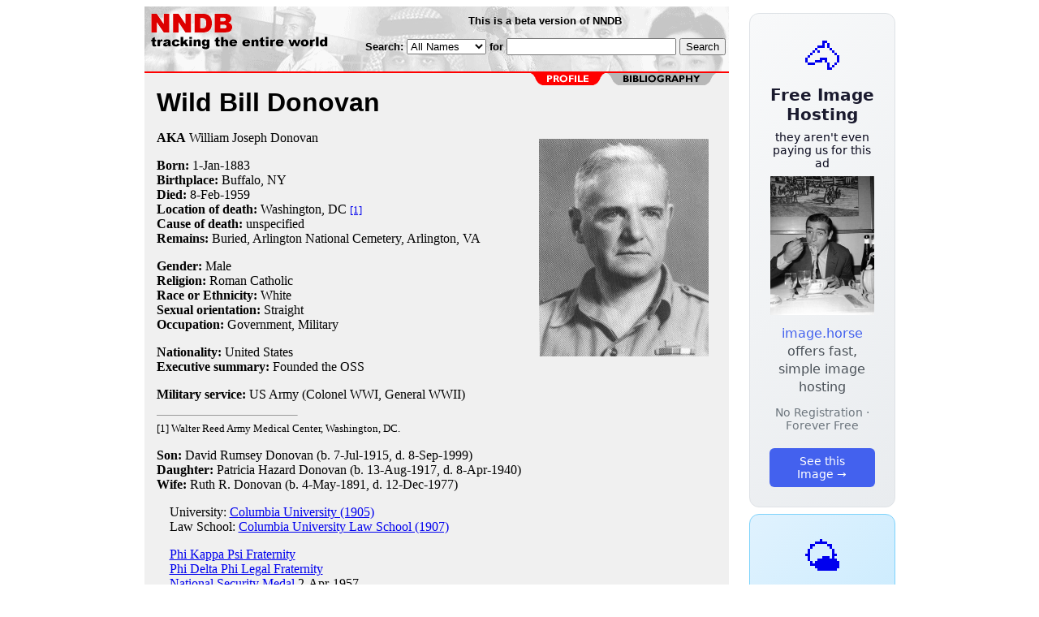

--- FILE ---
content_type: text/html; charset=utf-8
request_url: https://www.nndb.com/people/320/000028236/
body_size: 3249
content:
<html>
<head>
<title>Wild Bill Donovan</title><link rel="apple-touch-icon-precomposed" href="/silly-nndb-icon.png" /><style type="text/css">
<!--
.fotmbar {  color: #FFFFFF; text-decoration: none}
.fotmbar:hover { color: #FFFFFF; text-decoration: underline}
.newslink {  color: #000000; text-decoration: none}
.newslink:hover { color: #000000; text-decoration: none}
.proflink {  color: #000000; text-decoration: none}
.proflink:hover { color: blue; text-decoration: underline}
.b1f, .b2f, .b3f, .b4f {font-size:1px; overflow:hidden; display:block;}
.b1f {height:1px; background:#e6e6e6; margin:0 5px;}
.b2f {height:1px; background:#e6e6e6; margin:0 3px;}
.b3f {height:1px; background:#e6e6e6; margin:0 2px;}
.b4f {height:2px; background:#e6e6e6; margin:0 1px;}
.contentf {background: #e6e6e6; padding: 2px; }
.contentf div {margin-left: 5px;}
-->
</style>    <meta name="viewport" content="width=device-width, initial-scale=1" />
    <meta charset="utf-8" />
    <meta name="google" content="notranslate" />
    <meta http-equiv="content-language" content="en" />
    <meta property="og:title" content="Wild Bill Donovan" />
    <meta property="og:type" content="website" />
    <meta property="og:url" content="https://www.nndb.com/people/320/000028236/" />
    <meta property="og:image" content="https://www.nndb.com/people/320/000028236/wbdonovan2.jpg" />
    <meta name="twitter:card" content="summary_large_image" />
    <meta name="twitter:title" content="Wild Bill Donovan" />
    <meta name="twitter:image" content="https://www.nndb.com/people/320/000028236/wbdonovan2.jpg" />
</head>
<body bgcolor=#ffffff>
<center>
<table cellpadding=0 cellspacing=0 border=0><tr><td valign=top><table width=550 cellpadding=0 cellspacing=0><tr><td bgcolor=white><table width="100%" cellpadding="4" cellspacing="0" background="/nndb.gif">
  <tr> 
    <td rowspan="2" align="left" valign="top"><a href="http://www.nndb.com/"><img src="/title.gif" width="260" height="50" border=0 alt="NNDB"></a></td>
    <td><table width="100%" cellspacing="0" cellpadding="6">
        <tr align="center"> 
          <td width="25%" nowrap><b><font size="-1" face="Verdana, Arial, Helvetica, sans-serif">This is a beta version of NNDB</font></b></td>
        </tr>
      </table></td>
  </tr>
  <tr> 
    <td align="right" valign="middle"><b><font size="-1" face="Verdana, Arial, Helvetica, sans-serif">
<form action="https://search.nndb.com/search/nndb.cgi" method="get">
<input type="hidden" name="nndb" value="1"></input>
<nobr>Search: 
      <select name="omenu">
        <option value="unspecified" selected>All Names</option>
        <option value="living">Living people</option>
        <option value="dead">Dead people</option>
        <option value="bands">Band Names</option>
        <option value="books">Book Titles</option>
        <option value="movies">Movie Titles</option>
        <option value="fulltext">Full Text</option>
      </select>
      for 
      <input name="query" value="" size=24 maxlength=96>
      <input type=submit value="Search">
      </font></b></nobr></form></td>
  </tr>
</table>


<!-- COPYRIGHT (C) 2026 -->
<!-- ALL RIGHTS RESERVED                                                   -->
<!-- NO PART OF THIS WEBSITE MAY BE REPRODUCED WITHOUT WRITTEN PERMISSION  -->


</td></tr><tr><td bgcolor=red height=2></td></tr><map name=fool><area coords="102,0,240,14" href="/people/320/000028236/bibliography/" alt="bibliography"></map><tr bgcolor=F0F0F0><td bgcolor=F0F0F0 style="padding: 0px 15px 15px 15px;"><img src="/red-profile-2.gif" align="right" height=15 width=240 border=0 usemap=#fool><br clear="all"><table cellpadding=0 cellspacing=0 width=100%><tr><td bgcolor=F0F0F0><font size=+3 face="Verdana, Arial, Helvetica, sans-serif"><b>Wild Bill Donovan</b></font><p><img src="wbdonovan2.jpg" height=268 width=209 align=right hspace=10 vspace=10 alt="Wild Bill Donovan"><b>AKA</b> William Joseph Donovan<p><b>Born:</b> <a href="/lists/518/000106200/" class=proflink>1-Jan</a>-<a href="/lists/882/000105567/" class=proflink>1883</a><br><b>Birthplace:</b> <a href="/geo/439/000069232/" class=proflink>Buffalo, NY</a><br><b>Died:</b> <a href="/lists/922/000106604/" class=proflink>8-Feb</a>-<a href="/lists/469/000106151/" class=proflink>1959</a><br><b>Location of death:</b> <a href="/geo/761/000069554/" class=proflink>Washington, DC</a> <font size=-1><a href="#FN1">[1]</a></font><br><b>Cause of death:</b> unspecified<br><b>Remains:</b> Buried, <a href="/cemetery/609/000207985/" class="proflink">Arlington National Cemetery, Arlington, VA</a><br><p><b>Gender:</b> Male<br><b>Religion:</b> <a href="/lists/758/000094476/" class=proflink>Roman Catholic</a><br><b>Race or Ethnicity:</b> White<br><b>Sexual orientation:</b> Straight<br><b>Occupation:</b> Government, <a href="/lists/187/000068980/" class=proflink>Military</a><p><b>Nationality:</b> United States<br><b>Executive summary:</b> Founded the OSS<p><b>Military service:</b> US Army (Colonel WWI, General WWII)<p><hr width=25% size=1 align=left><a name="FN1"><font size=-1>[1] Walter Reed Army Medical Center, Washington, DC.
</font><p><b>Son:</b> David Rumsey Donovan (b. 7-Jul-1915, d. 8-Sep-1999)<br><b>Daughter:</b> Patricia Hazard Donovan (b. 13-Aug-1917, d. 8-Apr-1940)<br><b>Wife:</b> Ruth R. Donovan (b. 4-May-1891, d. 12-Dec-1977)<br><p>&nbsp; &nbsp; University: <a href="/edu/477/000068273/">Columbia University (1905)</a><br>&nbsp; &nbsp; Law School: <a href="/edu/633/000127252/">Columbia University Law School (1907)</a><br><p>&nbsp; &nbsp; <a href="/org/481/000041358/">Phi Kappa Psi Fraternity</a> <br>&nbsp; &nbsp; <a href="/org/497/000041374/">Phi Delta Phi Legal Fraternity</a> <br>&nbsp; &nbsp; <a href="/honors/213/000059036/">National Security Medal</a> 2-Apr-1957<br>&nbsp; &nbsp; <a href="/honors/056/000043924/">Congressional Medal of Honor</a> <br>&nbsp; &nbsp; <a href="/gov/468/000120108/">US Ambassador to Thailand</a> 1953-54<br>&nbsp; &nbsp; <a href="/lists/936/000043807/">Irish Ancestry</a> <br>
<p>
<br>
<p><br><br>
<p>
<br><br><p><font size=-1>Copyright &copy;2026</font><p>
</td></tr></table>
</td></tr>
</table>
</td>
<td width=180 align="center" valign="top" style="padding: 0px 0px 8px 25px;"><div style="padding-top: 8px">
<a href="https://image.horse/66/0c/0SZVKXUSBC0XN/" style="display: block; text-align: center; padding: 1.5rem; font-family: system-ui, sans-serif; background: linear-gradient(135deg, #f8f9fa 0%, #e9ecef 100%); border-radius: 12px; border: 1px solid #dee2e6; text-decoration: none; cursor: pointer;">
  <div style="font-size: 48px; margin-bottom: 0.5rem;">🐴</div>
  <div style="font-size: 1.25rem; font-weight: 600; color: #1a1a2e; margin-bottom: 0.5rem;">Free Image Hosting</div>
  <div style="font-size: 0.85rem; font-weight: 200; color: #0a0a1e; margin-bottom: 0.5rem;">they aren't even paying us for this ad</div>
  
  <img src="/t/t_0SZVKXUSBC0XN.jpg" width="128">

  <p style="color: #495057; margin: 0.75rem 0; line-height: 1.4;">
    <span style="color: #4361ee; font-weight: 500;">image.horse</span> offers fast, simple image hosting
  </p>
  <p style="color: #6c757d; font-size: 0.875rem; margin: 0.75rem 0;">No Registration · Forever Free</p>
  <span style="display: inline-block; margin-top: 0.5rem; padding: 0.5rem 1.25rem; background: #4361ee; color: white; border-radius: 6px; font-weight: 500; font-size: 0.875rem;">See this Image →</span>
</a>
</div>

<div style="padding-top: 8px; padding-bottom: 8px;">
<a href="https://weather.baby/landing?ref=nndb" style="display: block; text-align: center; padding: 1.5rem; font-family: system-ui, sans-serif; background: linear-gradient(135deg, #e0f2fe 0%, #bae6fd 100%); border-radius: 12px; border: 1px solid #7dd3fc; text-decoration: none; cursor: pointer;">
  <div style="font-size: 48px; margin-bottom: 0.5rem;">🌤️</div>
  <div style="font-size: 1.25rem; font-weight: 600; color: #0c4a6e; margin-bottom: 0.5rem;">Minimalist Weather</div>
  <p style="color: #475569; margin: 0.75rem 0; line-height: 1.4;">
    <span style="color: #0284c7; font-weight: 500;">weather.baby</span> — clean, at-a-glance forecasts
  </p>
  <p style="color: #64748b; font-size: 0.875rem; margin: 0.75rem 0;">No Ads · No Tracking · No Clutter</p>
  <span style="display: inline-block; margin-top: 0.5rem; padding: 0.5rem 1.25rem; background: #0284c7; color: white; border-radius: 6px; font-weight: 500; font-size: 0.875rem;">Check the weather →</span>
</a>
</div>

</td></tr>
</table>
</center>
</body>
</html>
